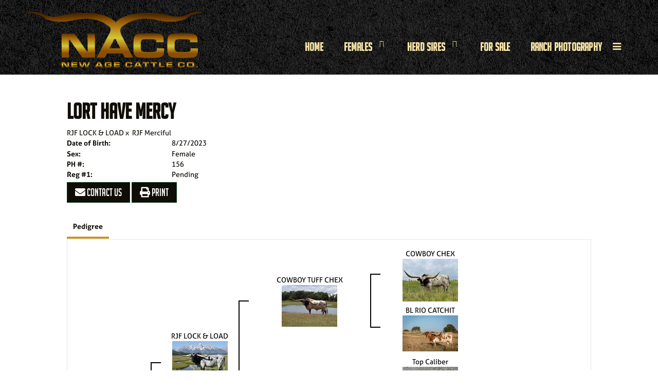

--- FILE ---
content_type: text/html; charset=utf-8
request_url: http://www.newagecattlecompany.com/Default.aspx?AnimalID=142274&Name=LORTHAVEMERCY
body_size: 53070
content:

<!DOCTYPE html>
<html>
<head id="Head1"><title>
	LORT HAVE MERCY
</title><meta name="Keywords" /><meta name="Description" /><meta name="copyright" content="2026&amp;nbsp;New Age Cattle Co" /><meta name="msvalidate.01" content="10AEC6DFD0F450EFBED6288FCA9D0301" />
        <meta name="viewport" content="width=device-width, initial-scale=1.0" />
    <style id="StylePlaceholder" type="text/css">
        </style><link href="/css/bootstrap.min.css" rel="stylesheet" /><link href="/font-awesome-4.7.0/css/font-awesome.min.css" rel="stylesheet" /><link rel="stylesheet" type="text/css" href="/javascript/magnific-popup/magnific-popup.css?v=1172017" />
    <script src="/javascript/HH_JScript.js" type="text/javascript"></script>
    <script src="/javascript/jquery-1.12.4.min.js" type="text/javascript"></script>
    <script src="/javascript/bootstrap.min.js" type="text/javascript"></script>    
    <script type="text/javascript" src='https://www.google.com/recaptcha/api.js'></script>

<script language="javascript" src="/javascript/animaldetailcarousel.js" ></script><meta property="og:image" content="http://www.newagecattlecompany.com/Sites/918/newagecattlelogo.png" /><link href="/Telerik.Web.UI.WebResource.axd?d=PMrIT5dOWaVYIcpFWUE4nM7uSL-evdKDcWDBRtdMmWKyhC_VmyOTM6RcCfxBLja5ORp1ecehI88FlTttEUegrlZIUmsWvMusFOwptMuEJWs-d42_Nk8v9Ha7DSp4chO10&amp;t=638840874637275692&amp;compress=1&amp;_TSM_CombinedScripts_=%3b%3bTelerik.Web.UI%2c+Version%3d2025.1.416.462%2c+Culture%3dneutral%2c+PublicKeyToken%3d121fae78165ba3d4%3aen-US%3aced1f735-5c2a-4218-bd68-1813924fe936%3a1e75e40c%3ad7e35272%3a505983de%3aa957bcf1" type="text/css" rel="stylesheet" /><link id="phResponsiveWebsiteCSS" rel="stylesheet" type="text/css" href="css/responsive.css?638929942655171721" /><link id="hostdefault" rel="stylesheet" type="text/css" href="/Sites/0/default.css?637479354207077143" /><link id="skindefault" rel="stylesheet" type="text/css" href="/Sites/918/Skins/skin.css?638598412466204806" /><link rel="icon" href="/Sites/918/image/favicon.png" /><link rel="apple-touch-icon" href="/Sites/918/image/favicon.png" /><link rel="icon" href="/Sites/918/image/favicon.png" /></head>
<body id="Body">
    <noscript>
        Your browser does not have javascript/scripting enabled. To proceed, you must enable
        javascript/scripting.
    </noscript>
    <form name="form1" method="post" action="http://www.newagecattlecompany.com/Default.aspx?AnimalID=142274&amp;Name=LORTHAVEMERCY" id="form1" enctype="multipart/form-data" style="height: 100%;">
<div>
<input type="hidden" name="ScriptManager1_TSM" id="ScriptManager1_TSM" value="" />
<input type="hidden" name="StyleSheetManager1_TSSM" id="StyleSheetManager1_TSSM" value="" />
<input type="hidden" name="__EVENTTARGET" id="__EVENTTARGET" value="" />
<input type="hidden" name="__EVENTARGUMENT" id="__EVENTARGUMENT" value="" />
<input type="hidden" name="__VIEWSTATE" id="__VIEWSTATE" value="o2H1U7raR8LDsELE0OA2APtB7QJa6TTXB95wcs7FUBr5wTAzgtCnnwGqJac70GWtRlbMB2/ZBw38p9TDLOvtpmDeHyW/fQNrBgkSqr73DB6zxH1xec9CFKmXGa3k5bx7slCF0p0tSIE0n+EXlZeXW4CXPscwwJQnmDnuYc5u0Clcx4O9qWFYjUROTg2OKhULc2xuHjX/m4e+3lzlPGPRqzTx/B0oSz5e09JyVjrZUI0TusjKJir1VTZpf4k+7vhzTZlwoFlgIn1Hk4lhaPmhAbfKQGDOeBzUCcF/S6AxUlQfOhrIC8vgX3nkv55/bvhGG8Y/wm5Yiw8EVbNhLij8NKRbDIxghisEqsqMDyJDZu7sDb58MtR8g42m6XwheLdgadMaK44a7d2h5TQ7iBIx86n1OkyWBnwAUGr5O480Kn4YvI/1pzGP/eiCMisiIiIr2lQxm28Oxkd7MP4nQvxgFPQzASZW7K1UeOlXaaDK6q/+swJE4P/y3ZN+oYBIf7I6iDx92miB7EltIqLdL0sGxH7tyANoZxRBqbZ1rz26MuX0T3rHnK/eMK3Cpq2fgDZOnAV6A8Lhi/DiTpfUv13OgymQMJqyasSQzoWXM84z1H3eNa67sJ9g1xqgJoHAkwGgPFLMHnlNpXVOWWNVSQ2DMTietUqrrmTjipnY63AHvLbwtPtZXrgmD4Vfmc6IdnK8TU2e9k9KJljlXCyWJc9XjK0X5uVNY4seXFhXdr/PlvhRjBp4Aq6M88CVQWI5FZ+ux9cxyce9Wotl7C0pH4Ak6JGY7bfOEK+N1t6/AtM/TxibtYaesUi0tRa+wKUVXWPS3oMc+UbVo+2A/maS3LLTCCkNOl8ogHYJBVxF7jTXjFf7afRmPFmiHfhN1SrOD+CWAr6YZxNU7/[base64]/0mKu4qXIZ9ryB8kbKOldwmW667z4wOXWAthn5XsdrmAXKtom657jcmBafFKjfSctEEjP2/vsBQf443Bl3RPgcUyyZDeKyfsbL+q2jAFBkShLCqp+imMjL/REu0o6HuIcBfrNxxLwYoy4MvKd0ACeDZvTqYd8CIqtxUsw99g7qvU21dI8jufaEyz+R89V4+NJQbdX7YeDDmFJX1/ILNawLmghRKi/0AQ8vCSA4BJZhn5CyyTFt0vehbX4AM942+cx0D3wSBznQtSBns66xdQPTLxaWscba65mTsAed0rIQMHKam1yIeZdHrnCDa7+yjuvLe16pcwjChyIHqWXrcdwnoxmEES7y8odY/dofwT8XYa4Be89ujalQ3xHVo+6XWvgqB+sHA0G4DmPh3MpQ+QCeCptg5Nx7fBWS/Ou7jNK1woRKlocd7Xw9D96wQiOVbGNdfZuM7Pm+JdleCfnch/XB9bz7K9f/83oX0XXBCwQCgbwEzEc4aC8vcXl9ahZu8nSjIRHCqwr4F076CMlsOi5eoWN3FpEQua4LIlyaWeE37j4reG6OqZgr6dKi2CBCSrKS2UmJ1KoeqY2/D0eMGZHDLqFwJjPS/FlS89/al6nbf14VFdt/qtRs+6LgHLBbjD7Q/p3GrTVxYfB61vZ7SDlcLdDl3tfAeUEeHowHJjQNB1+tAfoAECFDr/cjJEjwawfJcA+wsM00D+0zHGTyBkGyPHh6WcZitZT6jmmaH67Oncb+7vOvwbbUjsX9eNFV+J6tbSElH0/ZbpH3UE12giD3puUgPbXhC/8iQXkgJi5r6WNaq+z9QJbB1o10nbWviESoK2vW7XaqT/8MXKoPJKzZ1fGmaoycSwIHCJ4P11QfAnrU9kjaSzrHNTierg29Jj6zSCK4TT18/4v8lKGjyjVtwTgoMl7DM1G/dc6tWrMD0x9G3WXIA/X2lJ0b17veb/ucgkECcSkHgN5+fZRCPQXU7awXNx89Yf+tMEzuFtPSMQsj4WMv2t+uK0ynjvAlsonBqwFg+TWeJrRABtl7TqMlgm/hYR43nsTHBt6Z/oif5RvB9WmJ2HRjHYnOKQ0djxNoyqtdvq9TR1UDdEcnthCnrSmpjgw7MZkKUpVzk6mszP1lr5E/C2jho9L27WT0I5tDQqyYcg7GOG9WWf3fCCGvaZmH3F9/AwXtzI1r8EozfDQRB/s/U+5SIOUO8NGcfGx8PtxejLQd1/iiK2UfvR9D8qOA816MoR9u/v1YcTUwfw0nqmbcaUPHfnpmHkb860Ui9yLswq0x2jClpX8k9sjhDQ+n/uB7df9qLOxvCkcxZCEH29q1gW2oYzv8VwfNU7h46gD3tmndkqSGWU9vJ2ELv0tVDB2P0Qt4cvk1/WwhP1hcTtuHp5cfJTi5469xgd0wuqHqO33uTcQCC1w6Dm7xO0ZkRvIsWI60H73NwVExYNldf+luWlj/Lt+/lbJ4RNKAsQj6m0ULxx5nUVLixG92R26dVBOfzzNgkz3pu7PhvfD92grFlC5ZeXEtqu4JqTHYpy/Vazx4R2IuApIMvgVYKQ3ofbwSfHMb4EsHtFdreeYF6L3ipnvCMiy0nSPV/u1iUUE2K4EhEGxJJxzw3ViDTMOhq0/6JQMF4+jp6hl47/S6PxgM1W32/+NWGrueMOwAv/[base64]/0K4X9YXTS6XLd1RelCfGLcGpbL4f2AFVXrYIpSC+uWp1u725fNdIeaZ4Ko43bOt2+17eL6hv/1YkGAjLRxZPsr1LcvSOjmdkGQuJG1ztSQULuXZBPveEoC+Vy4CnDkE44ZNOylGgqr6Vi2MsMOf2w9asCHNfussmW7oqjTb+gL6I7RANPdcQpb+SEEg7J7IJYy6/ZYAxTIQqd8FFAOxSPd0vetRHHCEDA7JJ/DZOiFMA6mLf8COMNBCL9jWkeRNA494K/qsXLBKV8CWJ2r+dwCjKwEiPxkYuKNaqCL7GiJWb7R40Ir27PG8fLWWTL3aJQgpNsRfrSx0i+QzGU7Pn4NqZMXmxbvXeGxwe5Hkbude89aL8nMETHWavAN6HKkV0SZt/Z9i36VPQrZ7Y/QYouFHROMRNPrzZ2299VboD5U0alOMLWdb4QIAXDtTwBaICfbS48vk35gZkUvprsKqOL/XFJC90SNbI6hhIfIqS0NkbbjDcbOcAwMNItgj4j5QK3O1DDQd4WqZfucQKW6d9mS5U2eqEBSROpqxmNaDm/GzUKIb4VKc5c3F6s86xtIwrse211XLLflu2VH92mzCx4ZC279p7LNGJpb8VJH8NldBDl6We47iPYp+oK0vLBP7tM285S62tjSMk9koyxHNUXMhzd2HzxJSLZQIpMmx/jkSBrOt39CRFAbnHUZUvkHM8rkTKTW1e6R83Xq5kQDobpdNdHezAEbNW5MLRiHbk85f9eTYI/Plkg/STJKARNWYcF7Adq2L+6njb8AqGn+NXfNq4qsxxOFqN1Xwb4ZZE6RJYczHHDAnCLfjKG85GaiYrCuwe50vauStMPFT90lrtd1LLsSSO2IrtHcBVeeYq36B9wDP/ELlZgriu7P8HrD/ETVtFkDMsReyArZVHUsawVMMjSqYOc+RtwI+GNkR9KAqmyfla4mRtesabPjqPph3+igoW/y1Ngq7LWEBv1CpsP9+PerXpXmGNfZCF0gqhVt/AmlLYL0l4GIrJ9x/F11FBxxHM+4KxJxNFXbkMvlZ0/jxpR3YBkxA55Sq830+3/4SULUG3g1R8tzGOLvQa4gkkBnGB3FhuKoT983Ksd+7pI6N6s8RuThT3l2kOSHj/Mo9+gvtN87DHX3NGajtTDg+NkNzV9JdgmyLG2U897lHuuzEMbRzOUdD3sZlG6rjVVn2weShnSbBOja0bxC1ee84f1kxFRfFuIpjRhqqjxVLCvpDzbdzTt7ivhYdBvksXjRgxTtOIbQaM1VKWZa9zH4uxesyptFWvuZW/1w8j5q3ycYN/ESzczp5iYAL5HeUfn4hY8Nn/NLcJqCpUCW93WjWlFCycRqgAaLWkqDhs3ZPx8lgOfIiMEO/OinR213DPHPt517FFlfGRUSbL5mpS8OU5ntWXrlBQNUBYwycyBNEhgaGt/tJ4UjSrZFKTfgzKSQA2TjqenG4HsDwWdO+4IEAYve3cSTouSMdzuQMNgTgBqUD+4gdezOCpj9tVT2LAfyIL24PjJvT4lPZ80oIjh+CaCnRYg/itKfkZjdPAuf1ZESX3LjyT6gHyO6hZLwWpqrOCfCu+ZiwUhWm5BdAmSyAZ3zkkXveccAzmkPpDgRhzKh3FhV+dbCNfsgzt+GaLW6dP6c3PowzWniIFAMG7WNpIakEyYbAac2/aWUhWqTmS9uLfRDc4YNORC2POVXKlLldedau3OCLcnS2CcwyHgPuFVVv5ItJHoF50gOn9bckdbbz4hjdB5S+1PfHbiAPnCSjoNnkzr5Ec4lndrAZOGB6q2FDODDSAfF0DWuGjHFzX+kaKVn5O6aAinMpKdle5o7UNso+ygrbqCRS/QthimNqbpw4birv095RKynIA9/LA+Z/TP7wkaZ18mLqYPG1WAcqvKSGJpbZPrVcjx9y0Ku5c3OQLgtw/DfR51giyykBDTJCeZBoPUUdxbgBffVZreKz5qZI6y91bVeDjTm8fkZ1sEr49lJLX9yr6ZNh87SM94M0yny2WzVv/YQgMURXAfOR+Ehzx+lOvnBRKaUO6VmLznBT0TdTWR8pFTYIKd+zOLeUPbfddhaBwATxTJTZqohOVLJ2JdM/nQUkeqA4BcPkfpgUwci7NvvWi3jCEeZIetEmEaDAcVqxlj3+olWRXXlHqxGkNEp5H3bILsQ0d1p9ljA8XkO/LY+QnKNnopiUnUMQRenJ1ZqQqrA9q6YTewJbOzwwWXKJy4XecjazUoonvQXFIpFsn10NHS+PAadEVC9v+cPNCsuar+YjHdSrXWGpPqNflytBAT3i/lOPLjhatH+JeT+PldMpIJGEJUOUmu6o8Oh/X9j3a7ULQF6VKJqU4S/[base64]/7KpKn8lp7L0jz4+NXMFBsCXCHIP36I6lAZu2oBBw6y0qF+OGCvBh4VIqdijYuhGHcZoYltzN3iAVJEsDcbpNINEnlK2Ja4XZliM25KgQmKmA+D36ww35Vv1a78sXrzg9azDh5aC1j+P/ZhhcMICME4kmeKJoG25IU01gEJmy/6Nh88ceVFtjg7PIsePprI+eTAArUVPiDZYfGiDNOODpOJgY487g41fjTzVXmwWngpRHveqzFQq17euv37PbYb4y3bHseFm0wWvThODWufKcMx61wvWlwvdmzYKk4iYZIz0sa1Dsxp/brUSkICetaleuwergswika+oS1KO5oUwrNzT7G2s6oeCsBlmSGwx8vkkpXKkl/YJ7dDJCTDyBryEgQc0nzhrNy1k35Zk35sNw/0/KgO77hJd3KZArgM+jKvuzfEfCW/Za0TOS35jzcTK6zg3rgIDiwz2bmtqyCNEfEIv1ia5vWAmQH/msfd6h4E+WIQ/M5DkSW0GUDIYz36PP7dcHf2yolonB31Ap/oYLnGPc57GPp08/Ed6ApHPjjhLpBkx7Jk4kvdP4Zv7ruOMK2DenAdo6ZYL7kn2ldkI3hvhH3y9Akl+nJ6u2AEBlgZbKYZe3iXkPG56r62+wXF9A2UiTRVQHgOixW0FM8C5d/0oDcy2QE/eZEwMEyoSyDDdoLG61A/4AZgxvveSMdZe6ormnlP1Ey0KM367HQVfMjv7twB1TZoFFgNjiRcRQHBP4VG2mIZAmci6yOwJHxwDCVjatgpEh3UrGasMqOCJJJKLZH5iQ3xdmIzbMfkdQ0fh9l2UedHz/IcMkzx9RGhj1L4I+J/LXRqWmfD+56oQ6T+Y+waxJwb3i5wgI9ryfXzJgj6SxRGEG8TfbVBXh1p5VjXxZl7X0i049p0jOeVNRZOvnDg9LabDHL1yBB7gybqd3bM9QmxiHiAq/gRYwYy0oLFWPNrvzUUvQUkpcrTZp1NnBLgBaBWPBmxjleYkxhpRtsWuZKielEGFyepq9KfEr0NDqgBSS6c9pUsLt59jYTKsd3qIndZzQQevXmtvppS8n7/nvc1yP7XC5wk2p2DSA6+LZ/5cJWOY13l6RhMKMycDcYGgY1kNWZzAKpPMfns2RlR2fejJgwxGc+Oc4rF5kPBwRRwQb/HLgHNIuxSDbYs/7Vz3whGzZ1KXUtw0m9ivesWfmfmxVhzS+oSAIxw/d0/ESxnfzY9piKGy3y2cOKEx+PmA9oxzy8jI9Vz0sJl8cgCYvohrqhGaQkUpAR8MDUotD3GEMGOCcCigI9itVZvN73n9ZyaUA7eGo1HMuzj1bR04GFCxMdqQSAm7ajq5TkoatSaqzA+Gm5jrxc3u/p8+mxjhB1GkloZVum8mN0X2PMzwDFkY2NDZqKPboRbwXin5ElrLb599uqIt5v0VG90hVuQ+o7WWLi5faWmiXfIKoh52/wdJA/8j5hm+UIx5iLB6ouBV0wsG+7rWAqJjmUIG5J73fJ2kTfdr3N8Rf4wOtv++BKDJasybZyPDVnuGeNk5tRBKer2YMDMKuFS3WOy8gb2EXQzIrd7b3uEnqnZdqYPK5+65v6RoGw/rN5Fo4Z6HMj2u4pf1hL8GgjqK2kpDD70qxYhJgBOsomVz02/ev2i8VKEpph+o55sKMVk7nETgZeqljjH4BmQQgqNlmBbAlCPqngMV+M4h+hT0HCcJYl07bIvNv89Bcr3NwDK9UJ+PVeeocRvuDvXMZIfD+XmLAalD+XCStnjZf1za2q52SecYl1TOhyHx8hjrC0LoixT6Kp8ifvyqwLFEL0YThN12cCHzWxrTuDTy77JdgKH91yEFk/cQjOvH2NGqus1w2cdQStu/aOGzsKL8Fq7028+/YGSNd5SJKg3GeOR79hohPqGbqcQ+ulmW/krUdmITu6Q/07RUwMhDaEhJYBSpPdbgMDJViJ1sJTauyHxjnrZV/[base64]/9HMg2pEHpZBnj5Y4I2y4Sef+ssSci0oteyMa21EKr5xsvWvuLO3Ex6/d2vLS3qfebdv7XEJoZQCvIJgUV9VHBq01yu3wFUkVZbLsFeZEMLD0POFUPtoqznl7hP3E7gOJ9cKJX11+ubJk/aamPr4WXqgWGBFHHE1zwaNZexpHnnlgJ48UGDbTJdpK0BQJ2/4gYGLHTgCrwr9+/uDN/p7fCsf89H+pOzPGjQfuns5CtZ9DzIhiA+kEpGSnfkMEKsGVrMLKrEVzOfrRCpxxI1tVmF7fXgwlXFHNNPZgq1ixEVE7qL+7wE5d/xoq3PuEVNnA1mMEUScM5J//fQD4IWRGYXSLQ1jHNnwlxAc1Ey981EYvJitMEIJPl9Zeo7FfcqQ5mF0FUdBCLRbJwZmM1p6+4qgrnD9X83f+rLyEqbzhkkavoBuW6eaGZJBs4Tf80U6KrlWGnREwihFdt4jJz5Iug1OGLAZHe5wjwv41VKjo4BUpt/N2oRuMSbS8Ka6qnVm8HLh4puySEwC8WE1B1rI8/AATnk7A4fWHNPZo4sSrdmV5FwP5nsuXFdVotxjrO1UOq1+Vz2s3xOZpLO5J0q62hDHS1U8h6Mrilqev2VE0B4lASWxJTLvMAuFxNaP3M2igL5P5WWZpqaSrxJNXH7fusCj/MO3wf7YvbYWZ4IjjlE++L5yDbCEeZDZpg8kUrG7GlcgR5JzxaEfgPOQkzV1518HuY3qV8fxSFwv7gVR1SoH91r3NlycSSWxit700eI/gEV2bw/[base64]/PoOtJpg+XizyB0QFcFE0kjc/TuBfxwMhM/zt1lXYtRv6KqZuAANmIjxAy7TUJuIPrD5FKgslAAHdaNjBwUdeKRPWfMkcgfp48qFGrWEqY55TmDSU5t4VgAE8w3ICJzqsvH2SVUr9i2XXckUVWB2iGA03CmFDgOLpqskuz9agqRJkAGbtipef4CcqPS3Xc5kQG270XjwLp2Hsp3qcTC5OLxVXQBAl/dICmal3uir4QmPHHrQ9ZDDHELYbIFSWGHa1V1lLpJuQmgJQXtHE8b5KHqWHn/nM5lD/VP43GDoGnnJeBvhdHfRGnftEqn+5HUgnfH7M0qpEXXoF0c0bVBV9tkNT9xFFh+i3m15grDUSDjWZaoMHUvEJald/ZnCkPQ+LcoYppH5tcbc7hKwEpvJ6a0n/DmNQt1DIOyZJpWp1XoI+j1M7HPWcihMFldND0JhXX4NA8J8Go8ftME68PeAH8uZr/gn4ZfTY6OooEUaQXhesX3VORDl92iSSeKgSAm0cSTp5+vgnU1A/LDsWOKgziUQdDaEdD2ZXN6t3BlY2/xOnxOeqrzo38DRGH5WL5NmX/wT4L53d5UUVESwLefnXNS5IubnhT96dwLnDa+pGIs2xxadcl2fMaUfJ7ajTdxPjWSa6voc/j2IySFhKe5kpTbDLNz1ugurG1pnpdteT1D/4l+oq4qawiX24yzAg47uG1/C/wXJD5cOoYvHmUGVASKvloYXcyUIUEkGIuOckAYgEMtCcXdz3BKYcO8/eBBTcFmjLSTARgCJRX6YA6RUe6aP9xXggw5JXX+qkF8/ZmMpd6X5sO+YJaOr3BGTp1uAojwVty4GC9q0KLv7wPZqsyaIGum288pJAVzFdE9i0Zg38Z77OU1f74IB+AyMp/DAEIoHgys4CPyiWM4nCrmUWZjEgNbhgsysxLg/1v4xRC/72t5CvjUbjcfrOlqBCjjUrFTTwour9oFQ90B9x0RLdx+K88/1Z9O2CJXIIyvSm7nfojNeoxM7A188ENqoaaEVrqJFoW06t7sHbZ3049rHlYxOa+fAtYGZHs/LYTmnOJwPcYCg/7+j4X+EXSVGTK70NuXWxP/dFaapoaLvxh/klHb1UXQVqTZ3DMRgvACkKyQcHH3hiQo9cKert866WhgL0doKHmshaOO30HqCrP1hnF8BI0xgq0L2ftHbQfs1csPscHxN5syZHTNpQDa4GxOCoc8vAg1hxcptLKKU+ehKSfO7MID3EQM3gvLGaStGqWy/WLlHDXzKtQzrXacSggzLHgo+lXYuT3SHI9QEhA2oR577yG1ebm3eO0A/RzBNW8ORtZ0lTsmWsGSlQMvWC372m5KuP0KXmavHCJUz3IF48/+w80cD0Y70p1axveU4lG5CWlqREAPXBtLOa+ACeRqkCld+6SX02X4dzgdQL5WRNPaQgV+5CUebG6jJtHu41heJ6y9tcj42FIXi6puz8OVczKuRBhJSAsObMYPDrD7h02uhhaWL1covHOp9tX9i5kUI3Xp3OkaFQbRglVfQsVSVwMjf8L6Tl/IjzmMoM52oNZR8FbdUD6p7UqSy2fAnCmxCTLANrNSrcE6Iy/3o+/74icysF35Y69ne8eqh/nLF5RlcPMmVYdTiAqRgygYWsWHaWRF+noXW7wwz/pwcQUvLyeYzNVpAFOcyunfBtE8w4U11hNtG9qB51y5eycZFpZ/nqbV6AzGJGcI+m3EwVKFHE6Pmq1DZf8zUkxVxv0sJZpGwPNaNGRId4LKKkFPdJlW7rRLG0Jn1nHlcDva0D4crtnwP7FzwOQXYdWZoT10CPdLD/8nul6a8JsVT5ua5a5/5Cj9/F0T370FHcxTxJTJ3YhPr3S9gUSekxfeEMGbqHx8aQ441b8wlt4daO8WmWL5W5fYti9EB3PZ4q3MulHbAcxIsmbdCEGPWdZRIZKnfjXKtu0Rgi82nSp1tnpE4YFbh5gbAws0Hk7F9C8cwHxCd2h4m8kBIodn3csFX0W0Q52ks53MCWcteu/aWdWR2WKUfukuM9FTH24oQq5bHIltNbRzO+6TarPwFIFycz3H4eH0RJjTasP7DDugWVpnQV61dtjGy5rlgpH45p8RSe6tHK3IgBfGsy4NNiXx3sxBttm92UiaTklmwlK2/lRyWc2w9Vg2WMMKp94cCYhZECCNR4fgpxavSnJ5Z8Fij7qag4sOP64Ot3rzlFj/m5Lcs6ivwqMjLPekLacCzRioMQHgBtDDnzVM7saai2uBspjA8nriIgcEW4uRWolCbaanxV6mm+2G7PYb4r+zy0EI3Y/UJSsZobnr28wPl9UQ4vU0ZphZHyysfWCBF895GHVeBYCqeNZDI4K5/cG/NnoVZohiSpj5926GdRWFad+Qv2SAC9iJCcnC//[base64]/ktCaNzRBEA2ZE=" />
</div>

<script type="text/javascript">
//<![CDATA[
var theForm = document.forms['form1'];
if (!theForm) {
    theForm = document.form1;
}
function __doPostBack(eventTarget, eventArgument) {
    if (!theForm.onsubmit || (theForm.onsubmit() != false)) {
        theForm.__EVENTTARGET.value = eventTarget;
        theForm.__EVENTARGUMENT.value = eventArgument;
        theForm.submit();
    }
}
//]]>
</script>


<script src="/WebResource.axd?d=pynGkmcFUV13He1Qd6_TZNZr42xUqmA1cu5uT6JWy71MV02kNwuLGL617JfsWitqyEH-aZNltMZEefcYkF3E3w2&amp;t=638901356248157332" type="text/javascript"></script>


<script src="/Telerik.Web.UI.WebResource.axd?_TSM_HiddenField_=ScriptManager1_TSM&amp;compress=1&amp;_TSM_CombinedScripts_=%3b%3bAjaxControlToolkit%2c+Version%3d4.1.50401.0%2c+Culture%3dneutral%2c+PublicKeyToken%3d28f01b0e84b6d53e%3aen-US%3a5da0a7c3-4bf6-4d4c-b5d5-f0137ca3a302%3aea597d4b%3ab25378d2%3bTelerik.Web.UI%2c+Version%3d2025.1.416.462%2c+Culture%3dneutral%2c+PublicKeyToken%3d121fae78165ba3d4%3aen-US%3aced1f735-5c2a-4218-bd68-1813924fe936%3a16e4e7cd%3a33715776%3af7645509%3a24ee1bba%3ac128760b%3a1e771326%3a88144a7a%3a8c2d243e" type="text/javascript"></script>
<div>

	<input type="hidden" name="__VIEWSTATEGENERATOR" id="__VIEWSTATEGENERATOR" value="CA0B0334" />
</div>
        <script type="text/javascript">
//<![CDATA[
Sys.WebForms.PageRequestManager._initialize('ScriptManager1', 'form1', ['tamsweb$pagemodule_AnimalDetail$uptPnlProgeny',''], [], [], 90, '');
//]]>
</script>

        
        <div>
            
    
<link href="https://use.fontawesome.com/releases/v5.14.0/css/all.css" rel="stylesheet">
    <link rel="stylesheet" href="https://use.typekit.net/gvc7vhl.css">

<div id="amsweb_skinPageLayout" class="t-container t-container-fluid">
	<div class="t-container-inner">
		<header>
			<div class="t-row page-navigation">
				<div class="nav-container">
					
                                <nav class="navbar navbar-default adminHide">
                                    <a class="navbar-brand adminHide logo" href="/">
                                        <img src="/Sites/918/Skins/images/logo.png" alt="New Age Cattle Co. logo" height="57" width="350">
                                    </a>
                                    
<div class="radmenu-responsive">
<div id="amsweb_RADMENU1_radNavigation" class="RadNavigation RadNavigation_Default" style="height:30px;">
						<!-- 2025.1.416.462 --><div class="rnvRootGroupWrapper">
							<ul class="rnvRootGroup rnvGroup">
								<li class="rnvItem rnvFirst"><a class="rnvRootLink rnvLink" title="Home" href="/Default.aspx?action=home"><span class="rnvText">Home</span></a></li><li class="rnvItem"><a class="rnvRootLink rnvLink" title="Females" href="/Females"><span class="rnvText">Females</span><span class="rnvToggle radIcon"></span></a><div class="rnvSlide">
									<div class="radPopup rnvPopup">
										<ul class="rnvUL">
											<li class="rnvItem rnvFirst"><a class="rnvLink" title="Heifers" href="/Heifers"><span class="rnvText">Heifers</span></a></li><li class="rnvItem"><a class="rnvLink" title="Elite Foundation Female Partnership" href="/Elite-Foundation-Female-Partnership"><span class="rnvText">Elite Foundation Female Partnership</span></a></li><li class="rnvItem rnvLast"><a class="rnvLink" title="Black &amp; White Herd" href="/Black-and-White-Herd"><span class="rnvText">Black & White Herd</span></a></li>
										</ul>
									</div>
								</div></li><li class="rnvItem"><a class="rnvRootLink rnvLink" title="Herd Sires" href="/Herd-Sires"><span class="rnvText">Herd Sires</span><span class="rnvToggle radIcon"></span></a><div class="rnvSlide">
									<div class="radPopup rnvPopup">
										<ul class="rnvUL">
											<li class="rnvItem rnvFirst"><a class="rnvLink" title="Jr. Herd Sires" href="/Jr-Herd-Sires"><span class="rnvText">Jr. Herd Sires</span></a></li><li class="rnvItem rnvLast"><a class="rnvLink" title="Steers" href="/Steers"><span class="rnvText">Steers</span></a></li>
										</ul>
									</div>
								</div></li><li class="rnvItem"><a class="rnvRootLink rnvLink" title="For Sale" href="/For-Sale"><span class="rnvText">For Sale</span></a></li><li class="rnvItem"><a class="rnvRootLink rnvLink" title="Ranch Photography" href="/Ranch-Photography"><span class="rnvText">Ranch Photography</span></a></li><li class="rnvItem"><a class="rnvRootLink rnvLink" title="Texas Treasure Sale" href="/Texas-Treasure-Sale"><span class="rnvText">Texas Treasure Sale</span></a></li><li class="rnvItem"><a class="rnvRootLink rnvLink" title="Ranch News" href="/Ranch-News"><span class="rnvText">Ranch News</span></a></li><li class="rnvItem rnvLast"><a class="rnvRootLink rnvLink" title="Contact " href="/Contact"><span class="rnvText">Contact </span></a></li>
							</ul>
						</div><div class="rnvHiddenGroups">
							
						</div><input id="amsweb_RADMENU1_radNavigation_ClientState" name="amsweb_RADMENU1_radNavigation_ClientState" type="hidden" />
					</div>
</div>

                                </nav>
                            
				</div>
			</div>
		</header><div class="content-container main-content">
			<div class="t-col t-col-12">
				<div class="t-col-inner">
					
                    <div id="amsweb_contentpane"><div id="amsweb_PageModulePanelOuterpagemodule_AnimalDetail" class="PageModulePanelOuter">
						<div id="amsweb_PageModulePanelpagemodule_AnimalDetail" class="PageModulePanel">
							

<style type="text/css">
    .Content_Wrapper, .Boxes_Wrapper {
        overflow: hidden;
        position: relative; /* set width ! */
    }

    .Content, .Boxes_Content {
        position: absolute;
        top: 0;
        left: 0;
    }

    .Boxes {
        width: 400px;
        height: 100px;
    }

    .Boxes_Wrapper {
        width: 400px;
        height: 116px;
        top: 0px;
        left: 5px;
        white-space: nowrap;
    }

        .Boxes_Wrapper img {
            display: inline;
        }

    .BoxesSlider {
        width: 400px;
        margin: 4px 0 0px;
    }

        .BoxesSlider .radslider {
            margin: 0 auto;
        }

    .infiniteCarousel {
        position: relative;
        height: 120px;
        text-align: center;
        overflow: hidden;
    }

        .infiniteCarousel .wrapper {
            width: 272px;
            overflow: auto;
            min-height: 11em;
            position: absolute;
            left: 0;
            right: 0;
            top: 0;
            height: 120px;
            margin: 0 auto;
        }

            .infiniteCarousel .wrapper ul {
                width: 9999px;
                list-style-image: none;
                list-style-position: outside;
                list-style-type: none;
                position: absolute;
                top: 0;
                margin: 0;
                padding: 0;
            }

        .infiniteCarousel ul li {
            display: block;
            float: left;
            width: 136px;
            height: 110px;
            padding-top: 10px;
            font-size: 11px;
            font-family: Arial;
            text-align: center;
            margin: 0 auto;
        }

            .infiniteCarousel ul li b {
                font-size: 11.5px;
                font-weight: 700;
                font-family: Arial;
                display: block;
                margin-top: 7px;
            }

            .infiniteCarousel ul li a, .infiniteCarousel ul li a:active, .infiniteCarousel ul li a:visited {
                text-decoration: none;
                border: hidden;
                border: 0;
                border: none;
            }

        .infiniteCarousel .forward {
            background-position: 0 0;
            right: 0;
            display: block;
            background: url(/Images/next.gif) no-repeat 0 0;
            text-indent: -9999px;
            position: absolute;
            top: 10px;
            cursor: pointer;
            height: 66px;
            width: 27px;
        }

        .infiniteCarousel .back {
            background-position: 0 -72px;
            left: 0;
            display: block;
            background: url(/Images/prev.gif) no-repeat 0 0;
            text-indent: -999px;
            position: absolute;
            top: 10px;
            cursor: pointer;
            height: 66px;
            width: 27px;
        }

        .infiniteCarousel .thumbnail {
            width: 108px;
        }

    a img {
        border: none;
    }

    .addthis_counter, .addthis_counter .addthis_button_expanded {
        color: #000 !important;
    }

    .animalMedical td.rgSorted {
        background-color: #fff !important;
    }

    .animalMedical th.rgSorted {
        border: 1px solid;
        border-color: #fff #dcf2fc #3c7fb1 #8bbdde;
        border-top-width: 0;
        background: 0 -2300px repeat-x #a6d9f4 url(/WebResource.axd?d=GGZuOoGk3rktUs6hQ4y52R0V5dTjV4oW5fpDU3d6XmNsF4laJnOh1Ck4RhYZH4bDenKzZ9KeDhaP4LrwlE8AS0AfYuBf-ccWkDQ6xbX1KVp4qZhB0Ly-EZl99rh3Hr2aa0To_bbdG6NXSXdqEXJ-u8QKBzQQXTYYTg_sgdFChZA1&t=636138644440371322);
    }
</style>
<script language="javascript" type="text/javascript">
    $(document).ready(function () {
        showCarousel();
    });

    function showCarousel() {
        $('.infiniteCarousel').infiniteCarousel();
        $(".infiniteCarousel").show();
    }

    var initialValue;
    var initialValue2;

    function HandleClientLoaded2(sender, eventArgs) {
        initialValue2 = sender.get_minimumValue();
        HandleClientValueChange2(sender, null);
    }

    function HandleClientValueChange2(sender, eventArgs) {
        var wrapperDiv = document.getElementById('boxes_wrapper');
        var contentDiv = document.getElementById('boxes_content');

        var oldValue = (eventArgs) ? eventArgs.get_oldValue() : sender.get_minimumValue();
        var change = sender.get_value() - oldValue;

        var contentDivWidth = contentDiv.scrollWidth - wrapperDiv.offsetWidth;
        var calculatedChangeStep = contentDivWidth / ((sender.get_maximumValue() - sender.get_minimumValue()) / sender.get_smallChange());

        initialValue2 = initialValue2 - change * calculatedChangeStep;

        if (sender.get_value() == sender.get_minimumValue()) {
            contentDiv.style.left = 0 + 'px';
            initialValue2 = sender.get_minimumValue();
        }
        else {
            contentDiv.style.left = initialValue2 + 'px';
        }
    }

    function loadLargeImage(filename, videoUrl,  date, comments, CourtesyOf) {
        var imgUrl = "/Photos/" + filename.replace("_thumb", "");

        // clear any video iframes
        $("#amsweb_pagemodule_AnimalDetail_divMainImageVideo").children().remove();

        // toggle visibility of video player and image viewer
        $("#amsweb_pagemodule_AnimalDetail_divMainImagePhoto").css("visibility", videoUrl ? "hidden" : "visible");
        $("#amsweb_pagemodule_AnimalDetail_divMainImageVideo").css("visibility", videoUrl ? "visible" : "hidden");

        // process image as normal
        $("#amsweb_pagemodule_AnimalDetail_divMainImagePhoto").css("height", "auto");
        $("#amsweb_pagemodule_AnimalDetail_imgAnimal")[0].style.height = "";
        $("#amsweb_pagemodule_AnimalDetail_imgAnimal")[0].src = imgUrl;
        var onclick = $("#amsweb_pagemodule_AnimalDetail_hypLargeImage")[0].getAttribute("onclick");

        if (typeof (onclick) != "function") {
            $("#amsweb_pagemodule_AnimalDetail_hypLargeImage")[0].setAttribute('onClick', 'window.open("' + imgUrl + '","window","toolbar=0,directories=0,location=0,status=1,menubar=0,resizeable=1,scrollbars=1,width=850,height=625")');
        } else {
            $("#amsweb_pagemodule_AnimalDetail_hypLargeImage")[0].onclick = function () { window.open('"' + imgUrl + '"', "window", "toolbar=0,directories=0,location=0,status=1,menubar=0,resizeable=1,scrollbars=1,width=850,height=625"); };
        }
        $("#amsweb_pagemodule_AnimalDetail_litImageDate")[0].innerHTML = "";
        if (date != "")
            $("#amsweb_pagemodule_AnimalDetail_litImageDate")[0].innerHTML = "Date of Photo: " + date.replace(" 12:00:00 AM", "");
        $("#amsweb_pagemodule_AnimalDetail_litImageDescription")[0].innerHTML = "";
        if (CourtesyOf != "")
            $("#amsweb_pagemodule_AnimalDetail_litImageDescription")[0].innerHTML = "Courtesy of " + CourtesyOf;

        $("#imageComments")[0].innerHTML = "";
        if (comments != "")
            $("#imageComments")[0].innerHTML = comments;

        // add video embed or hide it
        if (videoUrl) {
            // squish the image (since we're using visibility instead of display)
            $("#amsweb_pagemodule_AnimalDetail_divMainImagePhoto").css("height", "0");

            // build the embed element
            videoUrl = videoUrl.replace("&t=", "?start=");
            var embed = "<iframe style=\"width: 100%; height: 250px;\" src=\"https://www.youtube.com/embed/";
            embed += videoUrl;
            embed += "\" frameborder=\"0\" allow=\"accelerometer; autoplay; encrypted-media; gyroscope; picture-in-picture\" allowfullscreen></iframe>";

            // add the youtube embed iframe
            $("#amsweb_pagemodule_AnimalDetail_divMainImageVideo").append(embed);
        }
    }

</script>

<script src="javascript/jellekralt_responsiveTabs/js/jquery.responsiveTabs.js?v=2"></script>
<link type="text/css" rel="stylesheet" href="javascript/jellekralt_responsiveTabs/css/responsive-tabs.css" />

<div class="t-container t-container-fluid">
								<div class="t-container-inner">
									<div class="t-row">
										<div class="t-col t-col-7 t-col-xs-12 t-col-sm-12">
											<div class="t-col-inner">
												
                    <!-- Right Hand Column Animal Details -->
                    <div class="t-row">
													<div class="t-col t-col-12">
														<div class="t-col-inner">
															
                                <!-- Animal Name -->
                                
                                <h2 class="PageHeadingTitle" style="margin: 0px; padding: 0px;">
                                    LORT HAVE MERCY</h2>
                            
														</div>
													</div>
												</div>
                    <div class="t-row">
													<div id="amsweb_pagemodule_AnimalDetail_tcolSireDam" class="t-col t-col-12">
														<div class="t-col-inner">
															
                                <!-- Animal Father x Mother -->
                                <a href='/Default.aspx?AnimalID=89934&Name=RJFLOCK%2526LOAD&sid=1881'>RJF LOCK & LOAD</a>
                                x&nbsp;
                                <a href='/Default.aspx?AnimalID=112408&Name=RJFMerciful&sid=1881'>RJF Merciful</a>
                            
														</div>
													</div>
												</div>
                    <!-- Animal Date of Birth -->
                    <div id="amsweb_pagemodule_AnimalDetail_tRowDOB" class="t-row">
													<div class="t-col t-col-4 t-col-xs-12 t-col-sm-12">
														<div class="t-col-inner">
															
                                <span class="fieldLabel">Date of Birth:</span>
                            
														</div>
													</div><div class="t-col t-col-4 t-col-xs-12 t-col-sm-12">
														<div class="t-col-inner">
															
                                8/27/2023
                            
														</div>
													</div>
												</div>
                    <!-- Description information -->
                    <div class="t-row">
													<div class="t-col t-col-4 t-col-xs-12 t-col-sm-12 fieldLabel">
														<div class="t-col-inner">
															
                                
                            
														</div>
													</div><div class="t-col t-col-8 t-col-xs-12 t-col-sm-12">
														<div class="t-col-inner">
															
                                
                            
														</div>
													</div>
												</div>
                    <!-- Animal Info detail rows -->
                    
                            <div class="t-row">
													<div class="t-col t-col-4 t-col-xs-12 t-col-sm-12">
														<div class="t-col-inner">
															
                                        <span class="fieldLabel">
                                            Sex:
                                        </span>
                                    
														</div>
													</div><div class="t-col t-col-8 t-col-xs-12 t-col-sm-12">
														<div class="t-col-inner">
															
                                        <div class="animal-detail-comments">
                                            Female
                                        </div>
                                    
														</div>
													</div>
												</div>
                        
                            <div class="t-row">
													<div class="t-col t-col-4 t-col-xs-12 t-col-sm-12">
														<div class="t-col-inner">
															
                                        <span class="fieldLabel">
                                            PH #:
                                        </span>
                                    
														</div>
													</div><div class="t-col t-col-8 t-col-xs-12 t-col-sm-12">
														<div class="t-col-inner">
															
                                        <div class="animal-detail-comments">
                                            156
                                        </div>
                                    
														</div>
													</div>
												</div>
                        
                            <div class="t-row">
													<div class="t-col t-col-4 t-col-xs-12 t-col-sm-12">
														<div class="t-col-inner">
															
                                        <span class="fieldLabel">
                                            Reg #1:
                                        </span>
                                    
														</div>
													</div><div class="t-col t-col-8 t-col-xs-12 t-col-sm-12">
														<div class="t-col-inner">
															
                                        <div class="animal-detail-comments">
                                            Pending
                                        </div>
                                    
														</div>
													</div>
												</div>
                        
                    <div id="amsweb_pagemodule_AnimalDetail_tColLinks">
                        <!-- Links -->
                        <div class="t-row">
													<div class="t-col t-col-12 animal-detail-btns">
														<div class="t-col-inner">
															
                                    
                                    <a id="amsweb_pagemodule_AnimalDetail_hypContact" class="btn btn-default" href="Default.aspx?ContactUs=142274&amp;sid=1881"><i class="fa fa-envelope-o" aria-hidden="true"></i> Contact us</a>
                                    <a href='PrinterFriendlyAnimalDetails.aspx?AnimalID=142274'
                                        target="_blank" class="btn btn-default"><i class="fa fa-print" aria-hidden="true"></i>&nbsp;Print</a>
                                
														</div>
													</div>
												</div>
                        <div class="t-row">
													<div class="t-col t-col-12">
														<div class="t-col-inner">
															
                                    
                                    
                                    
                                
														</div>
													</div>
												</div>
                    </div>
                    <!-- Other site -->
                    
                    <div class="t-row">

												</div>
                
											</div>
										</div>
									</div><div class="t-row animal-detail-tabs">
										<div id="amsweb_pagemodule_AnimalDetail_viewAnimal" class="t-col t-col-12">
											<div class="t-col-inner">
												
                    <div id="tabsAnimalInfo">
                        <ul>
                            <li id="amsweb_pagemodule_AnimalDetail_tpPedigree"><a href="#tabPedigree">Pedigree</a></li>
                            
                            
                            
                            
                            
                            
                            
                            
                            
                        </ul>

                        <div id="tabPedigree">
                            <div id="amsweb_pagemodule_AnimalDetail_trowPedigree" class="t-row">
													<div class="t-col t-col-12 table-responsive animal-pedigree scrollbar-outer">
														<div class="t-col-inner">
															
                                        
<style>
    #pedigree {
        height: 800px;
    }

        #pedigree td {
            padding-left: 10px;
            padding-right: 10px;
            margin: 0px;
        }

    a.crumbImage img {
        min-width: 108px;
    }

    .line {
        border-top: solid 2px black;
        border-bottom: solid 2px black;
        border-left: solid 2px black;
        width: 20px;
    }

    .line-big {
        height: 405px;
    }

    .line-medium {
        height: 205px;
    }

    .line-small {
        height: 105px;
    }
</style>

<table id="pedigree">
    <tbody>
        <tr>
            <td valign="middle" align="center" rowspan="8">
                LORT HAVE MERCY
                <br />
                <a id="amsweb_pagemodule_AnimalDetail_ctrlPedigree_imgRoot" title="LORT HAVE MERCY" class="crumbImage"></a>
            </td>
            <td valign="middle" align="center" rowspan="8">
                <div class="line line-big"></div>
            </td>
            <td valign="middle" align="center" rowspan="4" height="400px">
                <div class="pedigreeLink">
                    <span><a href='Default.aspx?AnimalID=89934&Name=RJFLOCK%26LOAD&sid=1881'>RJF LOCK & LOAD</a>
                </div>
                <a id="amsweb_pagemodule_AnimalDetail_ctrlPedigree_imgSire" title="RJF LOCK &amp; LOAD" class="crumbImage" href="Default.aspx?AnimalID=89934&amp;Name=RJFLOCK%26LOAD"><img title="RJF LOCK &amp; LOAD" src="Photos/Screenshot20250922154920Gallery_thumb.jpg" alt="" style="border-width:0px;" /></a>
            </td>
            <td valign="middle" align="center" rowspan="4">
                <div class="line line-medium"></div>
            </td>
            <td valign="middle" align="center" rowspan="2" height="200px">
                <div class="pedigreeLink">
                    <span><a href='Default.aspx?AnimalID=39647&Name=COWBOYTUFFCHEX&sid=1881'>COWBOY TUFF CHEX</a>
                </div>
                <a id="amsweb_pagemodule_AnimalDetail_ctrlPedigree_imgSireSire" title="COWBOY TUFF CHEX" class="crumbImage" href="Default.aspx?AnimalID=39647&amp;Name=COWBOYTUFFCHEX"><img title="COWBOY TUFF CHEX" src="Photos/5-27-20Tuff_thumb.JPG" alt="" style="border-width:0px;" /></a>
            </td>
            <td align="middle" align="center" rowspan="2">
                <div class="line line-small"></div>
            </td>
            <td valign="middle" align="center" height="100px">
                <div class="pedigreeLink">
                    <span><a href='Default.aspx?AnimalID=13299&Name=COWBOYCHEX&sid=1881'>COWBOY CHEX</a>
                </div>
                <a id="amsweb_pagemodule_AnimalDetail_ctrlPedigree_imgSireSireSire" title="COWBOY CHEX" class="crumbImage" href="Default.aspx?AnimalID=13299&amp;Name=COWBOYCHEX"><img title="COWBOY CHEX" src="Photos/IMG6928_thumb.jpg" alt="" style="border-width:0px;" /></a>
            </td>
        </tr>
        <tr>
            <td valign="middle" align="center" height="100px">
                <div class="pedigreeLink">
                    <span><a href='Default.aspx?AnimalID=29177&Name=BLRIOCATCHIT&sid=1881'>BL RIO CATCHIT</a>
                </div>
                <a id="amsweb_pagemodule_AnimalDetail_ctrlPedigree_imgSireSireDam" title="BL RIO CATCHIT" class="crumbImage" href="Default.aspx?AnimalID=29177&amp;Name=BLRIOCATCHIT"><img title="BL RIO CATCHIT" src="Photos/CBK5644_thumb.jpg" alt="" style="border-width:0px;" /></a>
            </td>
        </tr>
        <tr>
            <td valign="middle" align="center" rowspan="2" height="200px">
                <div class="pedigreeLink">
                    <span><a href='Default.aspx?AnimalID=29593&Name=MARROWCHA-CHINGTAG355&sid=1881'>M ARROW CHA-CHING TAG 355</a>
                </div>
                <a id="amsweb_pagemodule_AnimalDetail_ctrlPedigree_imgSireDam" title="M ARROW CHA-CHING TAG 355" class="crumbImage" href="Default.aspx?AnimalID=29593&amp;Name=MARROWCHA-CHINGTAG355"><img title="M ARROW CHA-CHING TAG 355" src="Photos/DSC0985-1_thumb.JPG" alt="" style="border-width:0px;" /></a>
            </td>
            <td valign="middle" align="center" rowspan="2">
                <div class="line line-small"></div>
            </td>
            <td valign="middle" align="center" height="100px">
                <div class="pedigreeLink">
                    <span><a href='Default.aspx?AnimalID=3074&Name=TopCaliber&sid=1881'>Top Caliber</a>
                </div>
                <a id="amsweb_pagemodule_AnimalDetail_ctrlPedigree_imgSireDamSire" title="Top Caliber" class="crumbImage" href="Default.aspx?AnimalID=3074&amp;Name=TopCaliber"><img title="Top Caliber" src="Photos/TopCaliberLarge0_thumb.jpg" alt="" style="border-width:0px;" /></a>
            </td>
        </tr>
        <tr>
            <td valign="middle" align="center" height="100px">
                <div class="pedigreeLink">
                    <span><a href='Default.aspx?AnimalID=22081&Name=CCCHA-CHING&sid=1881'>CC CHA-CHING</a>
                </div>
                <a id="amsweb_pagemodule_AnimalDetail_ctrlPedigree_imgSireDamDam" title="CC CHA-CHING" class="crumbImage" href="Default.aspx?AnimalID=22081&amp;Name=CCCHA-CHING"><img title="CC CHA-CHING" src="Photos/2A21A6D9-C8DD-4145-AE25-424E4152A611_thumb.jpeg" alt="" style="border-width:0px;" /></a>
            </td>
        </tr>
        <tr>
            <td valign="middle" align="center" rowspan="4" height="400px">
                <div class="pedigreeLink">
                    <span><a href='Default.aspx?AnimalID=112408&Name=RJFMerciful&sid=1881'>RJF Merciful</a>
                </div>
                <a id="amsweb_pagemodule_AnimalDetail_ctrlPedigree_imgDam" title="RJF Merciful" class="crumbImage" href="Default.aspx?AnimalID=112408&amp;Name=RJFMerciful"><img title="RJF Merciful" src="Photos/IMG21561_thumb.JPG" alt="" style="border-width:0px;" /></a>
            </td>
            <td valign="middle" align="center" rowspan="4">
                <div class="line line-medium"></div>
            </td>
            <td valign="middle" align="center" rowspan="2" height="200px">
                <div class="pedigreeLink">
                    <span><a href='Default.aspx?AnimalID=39647&Name=COWBOYTUFFCHEX&sid=1881'>COWBOY TUFF CHEX</a>
                </div>
                <a id="amsweb_pagemodule_AnimalDetail_ctrlPedigree_imgDamSire" title="COWBOY TUFF CHEX" class="crumbImage" href="Default.aspx?AnimalID=39647&amp;Name=COWBOYTUFFCHEX"><img title="COWBOY TUFF CHEX" src="Photos/5-27-20Tuff_thumb.JPG" alt="" style="border-width:0px;" /></a>
            </td>
            <td valign="middle" align="center" rowspan="2">
                <div class="line line-small"></div>
            </td>
            <td valign="middle" align="center" height="100px">
                <div class="pedigreeLink">
                    <span><a href='Default.aspx?AnimalID=13299&Name=COWBOYCHEX&sid=1881'>COWBOY CHEX</a>
                </div>
                <a id="amsweb_pagemodule_AnimalDetail_ctrlPedigree_imgDamSireSire" title="COWBOY CHEX" class="crumbImage" href="Default.aspx?AnimalID=13299&amp;Name=COWBOYCHEX"><img title="COWBOY CHEX" src="Photos/IMG6928_thumb.jpg" alt="" style="border-width:0px;" /></a>
            </td>
        </tr>
        <tr>
            <td valign="middle" align="center" height="100px">
                <div class="pedigreeLink">
                    <span><a href='Default.aspx?AnimalID=29177&Name=BLRIOCATCHIT&sid=1881'>BL RIO CATCHIT</a>
                </div>
                <a id="amsweb_pagemodule_AnimalDetail_ctrlPedigree_imgDamSireDam" title="BL RIO CATCHIT" class="crumbImage" href="Default.aspx?AnimalID=29177&amp;Name=BLRIOCATCHIT"><img title="BL RIO CATCHIT" src="Photos/CBK5644_thumb.jpg" alt="" style="border-width:0px;" /></a>
            </td>
        </tr>
        <tr>
            <td valign="middle" align="center" rowspan="2" height="200px">
                <div class="pedigreeLink">
                    <span><a href='Default.aspx?AnimalID=71599&Name=RJFMERCYSMAGIC237&sid=1881'>RJF MERCY'S MAGIC  237</a>
                </div>
                <a id="amsweb_pagemodule_AnimalDetail_ctrlPedigree_imgDamDam" title="RJF MERCY&#39;S MAGIC  237" class="crumbImage" href="Default.aspx?AnimalID=71599&amp;Name=RJFMERCYSMAGIC237"><img title="RJF MERCY&#39;S MAGIC  237" src="Photos/DSC074922_thumb.JPG" alt="" style="border-width:0px;" /></a>
            </td>
            <td valign="middle" align="center" rowspan="2">
                <div class="line line-small"></div>
            </td>
            <td valign="middle" align="center" height="100px">
                <div class="pedigreeLink">
                    <span><a href='Default.aspx?AnimalID=61755&Name=JBRNETWORTH&sid=1881'>JBR NET WORTH</a>
                </div>
                <a id="amsweb_pagemodule_AnimalDetail_ctrlPedigree_imgDamDamSire" title="JBR NET WORTH" class="crumbImage" href="Default.aspx?AnimalID=61755&amp;Name=JBRNETWORTH"><img title="JBR NET WORTH" src="Photos/JBRNetworth3_thumb.JPG" alt="" style="border-width:0px;" /></a>
            </td>
        </tr>
        <tr>
            <td valign="middle" align="center" height="100px">
                <div class="pedigreeLink">
                    <span><a href='Default.aspx?AnimalID=31640&Name=HELMTCLAURASMERCY&sid=1881'>HELM TC LAURAS MERCY</a>
                </div>
                <a id="amsweb_pagemodule_AnimalDetail_ctrlPedigree_imgDamDamDam" title="HELM TC LAURAS MERCY" class="crumbImage" href="Default.aspx?AnimalID=31640&amp;Name=HELMTCLAURASMERCY"><img title="HELM TC LAURAS MERCY" src="Photos/mercy2025_thumb.png" alt="" style="border-width:0px;" /></a>
            </td>
        </tr>
    </tbody>
</table>

                                    
														</div>
													</div>
												</div>
                        </div>
                        <div id="tabHonorsAwards">
                            
                        </div>
                        <div id="tabSemen">
                            
                        </div>
                        <div id="tabEmbryo">
                            
                        </div>
                        <div id="tabBreeding">
                            
                        </div>
                        <div id="tabMeasurementHistory">
                            
                        </div>
                        <div id="tabMedical">
                            
                        </div>
                        <div id="tabRelevant">
                            
                        </div>
                        <div id="tabProgeny">
                            <div id="amsweb_pagemodule_AnimalDetail_uptPnlProgeny">
													
                                    
                                
												</div>
                        </div>
                        <div id="tabComments">
                            
                        </div>
                    </div>
                
											</div>
										</div>
									</div>
								</div>
							</div>
<script src="/javascript/jquery.scrollbar.min.js"></script>
<script>
    $('#tabsAnimalInfo').responsiveTabs({
        startCollapsed: 'accordion'
    });
    $(function () {
        $(".animal-detail-comments iframe").wrap("<div class='animal-detail-video'></div>");
    });
    jQuery(document).ready(function () {
        jQuery('.scrollbar-outer').scrollbar();
    });
</script>

						</div>
					</div></div>
                
				</div>
			</div>
		</div><footer class="t-row page-footer adminHide">
			<div class="t-row-wrap page-bottom adminHide">
				<div class="footer-container">
					<div class="t-col t-col-4 t-col-xs-12 t-col-sm-12 bottom-left-col">
						<div class="t-col-inner">
							
                            <ul class="middle-social-icon">
                                    <a href="https://www.facebook.com/profile.php?id=100087486844418" target="_blank">
                                        <i class="fab fa-facebook-f"></i>
                                    </a>
                                    <a href="mailto:newagecattleco@gmail.com">
                                        <i class="fa fa-envelope" aria-hidden="true"></i>
                                    </a>
                            </ul>
                        
						</div>
					</div><div class="t-col t-col-4 t-col-xs-12 t-col-sm-12 bottom-middle-col">
						<div class="t-col-inner">
							
                            <div class="page-bottom-links">
                                <ul>
                                    <li>
                                        <a id="amsweb_Privacy1_hypPrivacy" class="SkinObject" href="PrivacyPolicy">Privacy Policy</a>
                                    </li>
                                    <li>
                                        <a id="amsweb_Terms1_hypTerms" class="SkinObject" href="TermsOfUse">Terms Of Use</a>
                                    </li>
                                    <li>
                                        <a id="amsweb_LOGINLINK1_hypLogin" class="SkinObject" href="javascript:popwin(&#39;https://www.hiredhandams.com/admin/default.aspx&#39;,&#39;toolbar=0,directories=0,location=0,status=1,menubar=0,scrollbars=1,menubar=0,titlebar=0,resizable=1&#39;,&#39;&#39;,&#39;&#39;)">Login</a>
                                    </li>
                                </ul>
                                <span id="amsweb_Copyright2_lblDate" class="SkinObject copyright">©2026 New Age Cattle Co</span>
                            </div>
                        
						</div>
					</div><div class="t-col t-col-4 t-col-xs-12 t-col-sm-12 bottom-right-col">
						<div class="t-col-inner">
							
                            <a id="amsweb_HHLOGO1_hypLogo" title="Hired Hand Software" class="HHLogo" href="http://www.hiredhandsoftware.com" style="display:inline-block;height:60px;"><img title="Hired Hand Software" src="images/logoMedium.png" alt="" style="border-width:0px;" /></a>
                        
						</div>
					</div>
				</div>
			</div>
		</footer>
	</div>
</div>


<!-- Global site tag (gtag.js) - Google Analytics -->
<script async src="https://www.googletagmanager.com/gtag/js?id=G-P5QQT3ZMTR"></script>
<script>
window.dataLayer = window.dataLayer || [];
function gtag(){dataLayer.push(arguments);}
gtag('js', new Date());

gtag('config', 'G-P5QQT3ZMTR');
</script>

    
    

        </div>
    

<script type="text/javascript">
//<![CDATA[
window.__TsmHiddenField = $get('ScriptManager1_TSM');;(function() {
                        function loadHandler() {
                            var hf = $get('StyleSheetManager1_TSSM');
                            if (!hf._RSSM_init) { hf._RSSM_init = true; hf.value = ''; }
                            hf.value += ';Telerik.Web.UI, Version=2025.1.416.462, Culture=neutral, PublicKeyToken=121fae78165ba3d4:en-US:ced1f735-5c2a-4218-bd68-1813924fe936:1e75e40c:d7e35272:505983de:a957bcf1';
                            Sys.Application.remove_load(loadHandler);
                        };
                        Sys.Application.add_load(loadHandler);
                    })();Sys.Application.add_init(function() {
    $create(Telerik.Web.UI.RadNavigation, {"_renderMode":2,"_skin":"Default","clientStateFieldID":"amsweb_RADMENU1_radNavigation_ClientState","collapseAnimation":"{\"type\":12,\"duration\":200}","expandAnimation":"{\"type\":12,\"duration\":0}","nodesData":[{"text":"Home","navigateUrl":"/Default.aspx?action=home"},{"text":"Females","navigateUrl":"/Females","nodes":[{"text":"Heifers","navigateUrl":"/Heifers"},{"text":"Elite Foundation Female Partnership","navigateUrl":"/Elite-Foundation-Female-Partnership"},{"text":"Black \u0026 White Herd","navigateUrl":"/Black-and-White-Herd"}]},{"text":"Herd Sires","navigateUrl":"/Herd-Sires","nodes":[{"text":"Jr. Herd Sires","navigateUrl":"/Jr-Herd-Sires"},{"text":"Steers","navigateUrl":"/Steers"}]},{"text":"For Sale","navigateUrl":"/For-Sale"},{"text":"Ranch Photography","navigateUrl":"/Ranch-Photography"},{"text":"Texas Treasure Sale","navigateUrl":"/Texas-Treasure-Sale"},{"text":"Ranch News","navigateUrl":"/Ranch-News"},{"text":"Contact ","navigateUrl":"/Contact"}]}, {"nodeClicking":OnClientNodeClicking,"nodeMouseEnter":OnClientNodeMouseEnter,"nodeMouseLeave":OnClientNodeMouseLeave}, null, $get("amsweb_RADMENU1_radNavigation"));
});
//]]>
</script>
</form>
    <script src="/javascript/radMenuResponsive.js" type="text/javascript"></script>
</body>
</html>


--- FILE ---
content_type: text/css
request_url: http://www.newagecattlecompany.com/Sites/918/Skins/skin.css?638598412466204806
body_size: 13553
content:
body {
    color: #0f0d06;
    background-color: #fff;
    font-family: "aller", sans-serif;
    font-weight: 400;
    font-style: normal;
    font-size: 14px;
}

@font-face {
    font-family: 'abugetregular';
    src: url('fonts/abuget-webfont-webfont.eot');
    src: url('fonts/abuget-webfont-webfont.eot?#iefix') format('embedded-opentype'),
         url('fonts/abuget-webfont-webfont.woff') format('woff'),
         url('fonts/abuget-webfont-webfont.ttf') format('truetype'),
         url('fonts/abuget-webfont-webfont.svg#abugetregular') format('svg');
    font-weight: normal;
    font-style: normal;
}

@font-face {
    font-family: 'bignoodletitlingregular';
    src: url('fonts/big_noodle_titling-webfont.eot');
    src: url('fonts/big_noodle_titling-webfont.eot?#iefix') format('embedded-opentype'),
         url('fonts/big_noodle_titling-webfont.woff2') format('woff2'),
         url('fonts/big_noodle_titling-webfont.woff') format('woff'),
         url('fonts/big_noodle_titling-webfont.ttf') format('truetype'),
         url('fonts/big_noodle_titling-webfont.svg#bignoodletitlingregular') format('svg');
    font-weight: normal;
    font-style: normal;

}

a {
    color: #0f0d06;
}

a:hover, a:active, a:focus {
    color: #0f0d06;
    text-decoration: none;
    font-weight: 700;
}

hr {
    margin-top: 20px;
    margin-bottom: 20px;
    border: 0;
        border-top-color: currentcolor;
        border-top-style: none;
        border-top-width: 0px;
    border-top: 1px solid #ca9422;
}

.PageModuleTitle {
    font-size: 200%;
}

h1,h2,h3,h4,h5,h6 {
    font-style: normal;
    font-weight: 700;
    font-family: 'bignoodletitlingregular';
    text-transform: uppercase;
    color: #0f0d06 !important;
}

h1{
    margin-top: 0px;
    font-size: 6em;
    font-weight: 400;
    font-family: 'abugetregular';
    letter-spacing: 0.05em;
    text-transform: none;
}

h2{
    font-size: 3em;
    line-height: 1.5em;
}

h3{
    font-size: 22px;
    margin-top: 1em;
}

h4{
    font-size: .8em;
}

h5{
    font-size: .75em;
}

h6 {
    font-size: .7em;
}

.grow {
    transition: all .2s ease-in-out;
    transform: scale(1);
}

.grow:hover {
    transform: scale(1.2);
    transition: all .2s ease-in-out;
}

.animal-detail-btns .fa-envelope-o:before{
    content: "\f0e0";
}

.btn{
    background: #0f0d06;
    color: #fff !important;
    text-decoration: none !important;
    font-style: normal;
    padding: 5px 15px;
    font-size: 20px;
    border-radius: 0px;
    border: 1px solid #0b3f1d;
    text-transform: uppercase;
    font-family: 'bignoodletitlingregular';
    margin-bottom: 10px;
}

.btn-primary {
    background: #0f0d06;
    color: #fff !important;
    text-decoration: none !important;
    font-style: normal;
    padding: 5px 15px;
    font-size: 20px;
    border-radius: 0px;
    border: 1px solid #0b3f1d;
    text-transform: uppercase;
    font-family: 'bignoodletitlingregular';
    margin-bottom: 10px;
}

.btn-primary a{
    color: #fff !important;
}

.btn-primary:hover {
    background: #0f0d06;
    color: #ca9422 !important;
    text-decoration: none !important;
    font-style: normal;
    padding: 5px 15px;
    font-size: 20px;
    border-radius: 0px;
    border: 1px solid #0b3f1d;
    text-transform: uppercase;
    font-family: 'bignoodletitlingregular';
    margin-bottom: 10px;
}

.btn-default a{
    color: #fff !important;
}

.btn-default{
    background: #0f0d06;
    color: #fff !important;
    text-decoration: none !important;
    font-style: normal;
    padding: 5px 15px;
    font-size: 20px;
    border-radius: 0px;
    border: 1px solid #0b3f1d;
    text-transform: uppercase;
    font-family: 'bignoodletitlingregular';
    margin-bottom: 10px;
}

.btn-default:hover {
    background: #0f0d06;
    color: #ca9422 !important;
    text-decoration: none !important;
    font-style: normal;
    padding: 5px 15px;
    font-size: 20px;
    border-radius: 0px;
    border: 1px solid #0b3f1d;
    text-transform: uppercase;
    font-family: 'bignoodletitlingregular';
    margin-bottom: 10px;
}

button {
    background: #0f0d06;
    color: #fff !important;
    text-decoration: none !important;
    font-style: normal;
    padding: 5px 15px;
    font-size: 20px;
    border-radius: 0px;
    border: 1px solid #0b3f1d;
    text-transform: uppercase;
    font-family: 'bignoodletitlingregular';
    margin-bottom: 10px;
}

.btn-longhorns {
    background: url(images/longhorn.png) center no-repeat;
    background-size: contain;
    height: 150px;
    width: 100%;
    border: none;
}

.btn-longhorns:hover {
    background: url(images/longhorn-hover.png) center no-repeat;
    background-size: contain;
    height: 150px;
    width: 100%;
    border: none;
}

a[href*="tel:"]{
    text-decoration: none !important;
}


.logo-container{
    display: table;
    height: 100%;
    width: 100%;
}

.logo-content-container{
    display: table-cell;
    text-align: center;
    vertical-align: middle;
}

.logo{
    display: inline-block;
    padding: 20px 0px 0px 10px;
    z-index: 100;
    position: relative;
}

.page-navigation{
    background: url(images/leather.png) center no-repeat;
    background-size: cover;
    font-style: normal;
    font-weight: 700;
    color: #f4e2a5;
    font-family: 'bignoodletitlingregular';
    font-size: 18px;
    height: 145px;
}

.navbar {
    margin-bottom: 0px !important;
    min-height: 80px;
}

.navbar-header{
    min-height: 65px;
}

.nav-container{
    max-width: 1200px;
    margin: 0 auto;
}

.navbar-default{
    background-color: transparent !important;
    border: 0 !important;
}

.RadNavigation .rnvMore.rnvRight{
    border: 0;
    margin: 13px 0px 0px 20px;
    padding: 20px 0px 15px 0px;
}

.RadNavigation .rnvHovered.rnvMore.rnvRight, .RadNavigation .rnvSelected.rnvMore.rnvRight{
    margin-right: 0px;
}

.RadNavigation .rnvRootGroupWrapper{
    border: 0;
    text-align: right;
    padding-right: 10px;
    padding-top: 60px;
}

.rnvLink, .rnvLink:hover, .rnvLink:active, .rnvLink:focus{
    color: #f4e2a5;
}

.rnvLink .rnvText:hover{
    color: #f4e2a5;
    border-bottom: solid #ca9422 2px !important;
}

.RadNavigation .rnvRootLink{
    border: none;
    padding: 17px 20px 0px 20px;
    font-size: 22px;
    letter-spacing: 0.2px;
    padding-bottom: 22px;
}

.rnvPopup{
    border: 0;
    background-color: #0f0d06;
    margin-top: -2px;
    font-size: 14px;
}

.RadNavigation .rnvMore{
    display: inline-block;
    color: #f4e2a5;
    font: normal normal normal 14px/1 FontAwesome;
    font-size: 14px;
    text-rendering: auto;
    -webkit-font-smoothing: antialiased;
    -moz-osx-font-smoothing: grayscale;
    font-size: 19px;
    height: auto;
    right: 10px;
}

.RadNavigation .rnvMore:hover{
    color: #f4e2a5;
    border: none;
}

.RadNavigation .rnvMore:before {
    float: left;
    content: "\f0c9";
    left: 0;
    width: auto;
}

.rnvMorePopup {
    background-color: #0f0d06;
    margin-top: 0px;
}

.rnvMorePopup .rnvLink .rnvToggle {
    right: 15px;
    top: 14px;
}

.rnvPopup .rnvLink {
    padding: 14px 36px 10px 34px;
    font-style: normal;
    font-weight: 700;
    color: #f4e2a5;
    font-family: 'bignoodletitlingregular';
    font-size: 18px;
    text-align: center;
}

.rnvLink .radIcon {
    font-size: 15px;
    width: 29px;
    height: 15px;
    line-height: 20px;
}


.t-container-fluid{
    max-width: 100% !important;
}

.banner{
    height: 530px;
    background: url(images/banner.png) top no-repeat;
    background-size: cover;
    margin-top: 0px;
    margin-bottom: 0px;
    border: 0px;
}

.banner-content {
    left: 0%;
    right: 0;
    margin: 0 auto;
    position: absolute;
    top: 5%;
    color: #fff;
    max-width: 50%;
}

.partner-container{
    max-width: 1080px;
    margin: 0 auto;
    padding: 10px 0px 0px 0px;
}

.partner-content{
    overflow: hidden;
    margin-top: 0px;
    padding-bottom: 20px;
    padding-top: 20px;
}

.partner-content h1 {
    margin-top: 0px;
    font-size: 4em;
    font-weight: 400;
    font-family: 'abugetregular';
    color: #fff !important;
    letter-spacing: 0.05em;
    text-transform: none;
}

.partner-bg {
    background: url(images/leather.png) center no-repeat;
    background-size: cover;
    box-shadow: 0px 2px 8px #0f0d06;
    border-top-style: solid;
    border-top-width: 5px;
    border-image: radial-gradient(rgb(234,208,134), rgb(185,130,14), rgb(0,0,0)) 100;
}

.icon-container{
    max-width: 1080px;
    margin: 0 auto;
    background-color: #0f0d06;
    padding: 10px 0px 0px 0px;
        z-index: 10f0d06;
}

.icon-content{
    overflow: hidden;
    margin-top: -60px;
    padding-bottom: 20px;
    padding-top: 20px;
}

.icon-content hr {
    margin-top: -20px;
    margin-bottom: 20px;
    border: 0;
    border-top: 6px solid #fff;
    position: absolute;
}

.icon-content a{
    color: #fff !important;
}

.icon-bg {
    background: #0f0d06;
    height: auto !important;
    background-size: cover;
    box-shadow: 0px 2px 8px #0f0d06;
    padding-bottom: 30px;
    z-index: 1;
    position: relative;
    border-bottom-style: solid;
    border-bottom-width: 5px;
    border-image: radial-gradient(rgb(234,208,134), rgb(185,130,14), rgb(0,0,0)) 100;
}

.icon-content h1{
    color: #fff !important;
    font-family: 'bignoodletitlingregular';
    font-style: normal;
    font-weight: 400;
    padding-top: 0px;
    font-size: 2.5em;
    margin-top: 10px;
}

.content-container{
    max-width: 1080px;
    margin: 0 auto;
}

.home-container{
    max-width: 1080px;
    margin: 0 auto;
}

.footer-container{
    max-width: 1080px;
    margin: 0 auto;
}

.main-content{
    overflow: hidden;
    padding-top: 40px;
    padding-bottom: 40px;
}

.home-content{
    padding-top: 40px;
    padding-bottom: 40px;
    z-index: 100;
    position: relative;
}

.home-content img{
    margin-top: -75px;
}

.bottom-left-col{
    text-align: left;
    padding-bottom: 0px;
    padding-top: 10px;
    font-weight: 400;
    font-size: 18px
}

.bottom-middle-col{
    text-align: center;
    padding-bottom: 15px;
    padding-top: 15px;
}

.bottom-right-col{
    text-align: right;
    padding-bottom: 5px;
    padding-top: 18px;
}

.middle-social-icon{
    padding-left: 0px;
    margin-left: 0px;
    padding-top: 10px;
    font-size: 20px;
    list-style-type: none;
}

.middle-social-icon li ul{
    display: inline-block;
    list-style-type: none;
}

.middle-social-icon:hover{
    color: #ca9422 !important;
    list-style-type: none;
}

.fa:hover{
    color: #ca9422 !important;
}

.fab{
    padding-right: 12px;
}

.fab:hover{
    color: #ca9422 !important;
}

.page-footer{
    background: url(images/leather.png) center no-repeat;
    background-size: cover;
    color: #fff;
    text-align: center;
    font-size: 12px;
    font-weight: 400;
    padding-top:30px;
}

.page-bottom{
    background: url(images/leather.png) center no-repeat;
    background-size: cover;
    color: #fff;
    text-align: center;
    font-size: 12px;
    font-weight: 400;
    border-top-style: solid;
    border-top-width: 1px;
    border-image: radial-gradient(rgb(234,208,134), rgb(185,130,14)) 100;
}

.page-bottom a{
    color: #fff;
}

.page-bottom a:hover{
    color: #ca9422;
    font-weight: 700;
}

.page-bottom-links ul{
    margin: 0;
    color: #fff;
    padding: 0;
}

.page-bottom-links ul li{
    list-style-type: none;
    display: inline;
}

.page-bottom-links li:not(:first-child):before{
    content: " | ";
}

.HHLogo{
    float: right;
    margin-top: 0px;
    width: 45px;
    height: 44px !important;
}

.copyright{
    display: block;
}

.r-tabs .r-tabs-nav .r-tabs-state-active .r-tabs-anchor {
    color: #0f0d06 !important;
    background-color: white !important;
}

.r-tabs-state-active {
   border-bottom: 4px solid #ca9422 !important;
}


@media only screen and (min-width: 1800px) and (max-width: 3840px) {
    
    .banner {
        height: 700px;
    }
    
}

@media only screen and (max-width: 1024px) {
    .RadMenu{
        max-width: 100%;
    }
    
    .banner {
        height: 400px;
    }
    
    .banner-content {
        max-width: 75%;
    }
    
}

@media only screen and (max-width: 768px) {


    .bottom-left-col {
        text-align: center;
        padding-left: 0px;
        margin-left: 0px;
    }
    
    .bottom-right-col {
        text-align: center;
        padding-top: 0px;
    }
    
    .HHLogo {
        float: unset;
    }
    
    .rnvPopup .rnvLink .rnvToggle {
        top: 24px;
    }
    
    .logo {
        padding: 25px 10px 0px 0px;
        max-width: 300px;
    }

}

@media only screen and (max-width: 480px) {
  
    .HHLogo {
        float: none;
        margin-top: 10px;
    }
    
    .RadNavigation .rnvRootGroupWrapper {
        padding-right: 0px;
    }
    
    .banner {
        height: 300px;
    }
    
    .banner-content {
        max-width: 95%;
        top: 10%;
    }
    
    .RadNavigation .rnvMore {
        font-size: 32px;
    }
    
    .logo {
        margin: 0 auto;
        max-width: 300px;
        padding-top: 26px;
        left: -32px;
        right: 0;
        position: absolute;
    }
    
    .icon-content {
        margin-top: 0px;
    }
    
    .home-content {
        margin-top: 0px;
    }
}

@media only screen and (max-width: 375px) {
    

    
}

@media only screen and (max-width: 320px) {
    
    .logo {
        margin: 0 auto;
        max-width: 230px;
        padding-top: 40px;
        left: -60px;
        right: 0;
        position: absolute;
    }
    
    .banner {
        height: 205px;
    }
    
}